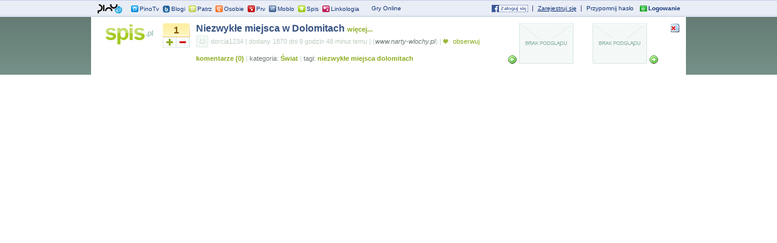

--- FILE ---
content_type: text/html
request_url: http://www.spis.pl/s/id,92893,Niezwyk%C5%82e-miejsca-w-Dolomitach
body_size: 1080
content:
<!DOCTYPE html PUBLIC "-//W3C//DTD XHTML 1.0 Frameset//EN" "http://www.w3.org/TR/xhtml1/DTD/xhtml1-frameset.dtd">
<html xmlns="http://www.w3.org/1999/xhtml" xml:lang="pl" lang="pl">
<head>
	<title>Niezwykłe miejsca w Dolomitach - Świat</title>
	<meta http-equiv="Content-Type" content="text/html; charset=utf-8" />
	<meta http-equiv="Content-Language" content="pl" />
	<meta name="keywords" content="" />
	<meta name="description" content="Niezwykłe miejsca w Dolomitach - Świat"/>
    <script src="//ajax.googleapis.com/ajax/libs/jquery/1.8.2/jquery.min.js"></script>
    <style type="text/css" media="screen">
		@import url('/static/pl/css/main.css');
	</style>
	<script type="text/javascript" src="/static/pl/js/topbar.js"></script>	<link rel="shortcut icon" href="/favicon.ico" type="image/x-icon" />
	<!-- (C) 2000-2009 Gemius SA - gemiusAudience / ver 11.1 / pp.spis.pl / pozostale_podstrony-->
<script type="text/javascript">
 <!--//--><![CDATA[//><!--
var pp_gemius_identifier ='bI3lFpCAiYzTiWJG1bws.5dRXfeIursvWgyYywQ94aT.w7';
//--><!]]>
</script>
<script type="text/javascript" src="http://arbo.hit.gemius.pl/xgemius.js"></script>


<script type="text/javascript">
var gaJsHost = (("https:" == document.location.protocol) ? "https://ssl." : "http://www.");
document.write(unescape("%3Cscript src='" + gaJsHost + "google-analytics.com/ga.js' type='text/javascript'%3E%3C/script%3E"));
</script>
<script type="text/javascript">
try {
var pageTracker = _gat._getTracker("UA-480911-4");
pageTracker._trackPageview();
} catch(err) {}</script>
</head>
<frameset rows="123,*">
	<frame src="/s-panel/id,92893" noresize="noresize" scrolling="no" frameborder="0" />
	<frame src="https://www.narty-wlochy.pl/blog/6-niezwyklych-miejsc-w-dolomitach-ktore-trzeba-zobaczyc/" name="bottomframe" frameborder="0" />
	<noframes>
		<body>
			<p class="error">Twoja przeglądarka nie obsługuje ramek. Przejdź do <a href="https://www.narty-wlochy.pl/blog/6-niezwyklych-miejsc-w-dolomitach-ktore-trzeba-zobaczyc/">Niezwykłe miejsca w Dolomitach</a></p>
		</body>
	</noframes>
</frameset>
</html>

--- FILE ---
content_type: text/html
request_url: http://www.spis.pl/s-panel/id,92893
body_size: 2948
content:
<!DOCTYPE html PUBLIC "-//W3C//DTD XHTML 1.0 Strict//EN" "http://www.w3.org/TR/xhtml1/DTD/xhtml1-strict.dtd">
<html xmlns="http://www.w3.org/1999/xhtml" xml:lang="pl" lang="pl">
<head>
	<title>Niezwykłe miejsca w Dolomitach - Świat</title>
	<meta http-equiv="Content-Type" content="text/html; charset=utf-8" />
	<meta http-equiv="Content-Language" content="pl" />
	<meta name="Keywords" content="" />
	<meta name="Description" content="Niezwykłe miejsca w Dolomitach - Świat"/>
	<style type="text/css" media="screen">
		@import url('/static/pl/css/main.css');
	</style>
	<script type="text/javascript" src="/static/pl/js/points.js"></script>
	<link rel="shortcut icon" href="/favicon.ico" type="image/x-icon" />
	<base target="_parent" />
</head>

<body>


    <noscript><iframe src="//www.googletagmanager.com/ns.html?id=GTM-K2DLWR"
                      height="0" width="0" style="display:none;visibility:hidden"></iframe></noscript>
    <script>(function(w,d,s,l,i){w[l]=w[l]||[];w[l].push({'gtm.start':
                new Date().getTime(),event:'gtm.js'});var f=d.getElementsByTagName(s)[0],
                j=d.createElement(s),dl=l!='dataLayer'?'&l='+l:'';j.async=true;j.src=
                '//www.googletagmanager.com/gtm.js?id='+i+dl;f.parentNode.insertBefore(j,f);
        })(window,document,'script','dataLayer','GTM-K2DLWR');</script>


<script type="text/javascript" src="http://openid.pino.pl/app/static/global/files/cookie-alert.js"></script> 
<div id="topBar">
    <div class="topBarContainer">
        <div id="topBarLoginBox">
            <form action="https://openid.pino.pl/src/pinologin/" method="post" id="topBarLoginForm">
                <fieldset>
                    <label for="topBarRemember"><a href="https://openid.pino.pl/login/">Bezpieczne logowanie</a></label>	
                    <input type="hidden" name="backurl" value="http://www.spis.pl/user-auth/?" /><input type="hidden" name="nexturl" value="" /><input type="hidden" name="sid" value="sps" /><input type="hidden" name="token" value="ec24a7e7bf255a43392153db6271eb6b" />
                    <input name="remember" id="topBarRemember" value="yes" checked="checked" type="checkbox"/>
                    <label for="topBarRemember" id="topBarRememberLabel">zapamiętaj</label>
                    <label for="topBarEmail" id="topBarEmailLabel">E-mail: </label>
                    <input type="text" name="email" id="topBarEmail" title="Podaj e-mail, na jaki zarejestrowałeś swój paszport"/>
                    <label for="topBarPassword" id="topBarPasswordLabel">Hasło: </label>
                    <input type="password" name="pass" id="topBarPassword" title="Upewnij się, że nikt nie patrzy! ;-)"/>
                    <input class="inputSubmit" type="submit" value="Zaloguj"/>
                </fieldset>
            </form>
        </div>
    </div>
    <div class="hr">&nbsp;</div>
    <div class="topBarContainer">
        <div id="topBarSites">
            <ul>
                <li id="topBarSitesPino"><a href="http://www.pino.pl" title="Pino.pl">Pino.pl</a></li>
                <li id="topBarSitesPinoTv"><a href="http://www.pinotv.pl" title="PinoTv">PinoTv</a></li>
                                                        <li id="topBarSitesBlogi"><a href="http://www.blogi.pl" title="Blogi.pl">Blogi</a></li>
                <li id="topBarSitesPatrz"><a href="http://patrz.pl" title="Patrz.pl">Patrz</a></li>
                <li id="topBarSitesOsobie"><a href="http://osobie.pl" title="Osobie.pl">Osobie</a></li>
                <li id="topBarSitesPrv"><a href="http://www.prv.pl" title="Prv.pl">Prv</a></li>
                <li id="topBarSitesiMoblo"><a href="http://moblo.pl" title="Moblo.pl">Moblo</a></li>
                <li id="topBarSitesSpis"><a href="http://www.spis.pl" title="Spis">Spis</a></li>
                <li id="topBarSitesLinkologia"><a href="http://www.linkologia.pl" title="Linkologia">Linkologia</a></li>
                <li id="topBarSitesGryOnline"><a href="http://pino.pl/gry" title="Gry Online">Gry Online</a></li>
            </ul>
        </div>

        <div id="topBarSignup">
            <ul style="min-width: 320px;">
                                    <li id="topBarSignupLogin"><a href="https://openid.pino.pl/app/konto-logowanie/site,sps" rel="nofollow" title="Zaloguj się" id="pinobarLogin"><strong>Logowanie</strong></a></li>
                    <li id="topBarSignupRemainder"><a href="https://openid.pino.pl/app/konto-haslo/site,sps" rel="nofollow">Przypomnij hasło</a></li>
                    <li class="topBarSignupSeparator">|</li>
                    <li id="topBarSignupRegister"><a href="https://openid.pino.pl/app/konto-rejestracja/site,sps" rel="nofollow">Zarejestruj się</a></li>
                    <li class="topBarSignupSeparator">|</li>
                    <li id="topBarSignupFB"><a rel="nofollow" href="https://openid.pino.pl/app/konto-fb/?forward_url=http://www.spis.pl&begin_url=http://www.spis.pl&sps=xox&auto=1"><img style="margin-top: 1px;" src="/static/pl/i/fbminilogin.png"/></a></li>
                                </ul>
        </div>
    </div>
</div>
<div id="frameContainer">
	<h1>Spis.pl - głosuj i dodawaj linki do fajnych stron, filmów i zdjęć!</h1>
	<div id="frameNav">
        <div id="frameClose"><a href="https://www.narty-wlochy.pl/blog/6-niezwyklych-miejsc-w-dolomitach-ktore-trzeba-zobaczyc/" title="bez ramki" rel="nofollow"><img src="/static/pl/i/action_close.gif" alt="bez ramki" /></a></div>
		<div class="frameLink left"><a href="/s/id,92892,Nie-jesteś-skazany-Renata-Czerwicka-Grzegorz-Czerwicki" title="Nie jesteś skazany - Renata Czerwicka, Grzegorz Czerwicki"><img src="/static/pl/i/action_prev.gif" alt="poprzedni" /> <img src="/static/pl/i/nothumbnail.gif" alt="Nie jesteś skazany - Renata Czerwicka, Grzegorz Czerwicki" /></a></div>
		<div class="frameLink right"><a href="/s/id,92894,Bezpieczeństwo-w-górach" title="Bezpieczeństwo w górach"><img src="/static/pl/i/nothumbnail.gif" alt="Bezpieczeństwo w górach" /> <img src="/static/pl/i/action_next.gif" alt="następny" /></a></div>
       <script type='text/javascript'><!--//<![CDATA[
            var m3_u = (location.protocol=='https:'?'https://ox2.sterta.pl/www/delivery/ajs.php':'http://ox2.sterta.pl/www/delivery/ajs.php');
            var m3_r = Math.floor(Math.random()*99999999999);
            if (!document.MAX_used) document.MAX_used = ',';
            document.write ("<scr"+"ipt type='text/javascript' src='"+m3_u);
            document.write ("?zoneid=179");
            document.write ('&amp;cb=' + m3_r);
            if (document.MAX_used != ',') document.write ("&amp;exclude=" + document.MAX_used);
            document.write (document.charset ? '&amp;charset='+document.charset : (document.characterSet ? '&amp;charset='+document.characterSet : ''));
            document.write ("&amp;loc=" + escape(window.location));
            if (document.referrer) document.write ("&amp;referer=" + escape(document.referrer));
            if (document.context) document.write ("&context=" + escape(document.context));
            if (document.mmm_fo) document.write ("&amp;mmm_fo=1");
            document.write ("'><\/scr"+"ipt>");
            //]]>--></script>
	</div>
	<div class="post" id="framePost">
		<div id="frameLogo"><a href="/" title="Niezwykłe miejsca w Dolomitach"><img src="/static/pl/i/logo.gif" alt="Niezwykłe miejsca w Dolomitach" title="Niezwykłe miejsca w Dolomitach"/></a></div>
		<div class="postLeft" id="points_92893">
				<div class="div1" id="points_val_92893">1</div>
	<div class="plus"><a href="/story-addplus/id,92893">+</a></div>
	<div class="minus"><a href="/story-addminus/id,92893">-</a></div>
		</div>
		<div class="postCenter">
			<h3><a href="https://www.narty-wlochy.pl/blog/6-niezwyklych-miejsc-w-dolomitach-ktore-trzeba-zobaczyc/" title="Niezwykłe miejsca w Dolomitach" rel="nofollow">Niezwykłe miejsca w Dolomitach</a> <strong><a href="/story/id,92893,Niezwykłe-miejsca-w-Dolomitach">więcej...</a></strong></h3>
			<div class="div2">
				<a title="Bezpieczeństwo w górach" href="/profile/user,dorcia1234"><img src="/static/pl/i/noavatar.gif" class="left" alt="dorcia1234" title="dorcia1234"/>dorcia1234</a> 
				<span class="sepFree">|</span> 
				dodany 1870 dni 9 godzin 48 minut temu 
				<span class="sepFree">|</span> 
				(<em><a href="https://www.narty-wlochy.pl/blog/6-niezwyklych-miejsc-w-dolomitach-ktore-trzeba-zobaczyc/" title="Niezwykłe miejsca w Dolomitach" rel="nofollow">www.narty-wlochy.pl</a></em>) 
				<span class="sepFree">|</span>
				<a class="std" id="favadd_92893" href="/story-addfav/id,92893" ><img src="/static/pl/i/addfav.gif" alt="Dodaj do obserwowanych" /> obserwuj</a>
				<a class="red" id="favrem_92893" style="display: none" href="/story-removefav/id,92893" ><img src="/static/pl/i/remfav.gif" alt="Usuń z obserwowanych" /> nie obserwuj</a>
			</div>
			<div class="div3"> </div>
			<div class="div4"><a title="Niezwykłe miejsca w Dolomitach" href="/story/id,92893,Niezwykłe-miejsca-w-Dolomitach">komentarze (0)</a> 
				<span class="sepFree">|</span> kategoria: <a title="Niezwykłe miejsca w Dolomitach" href="/stories/cat,35,Świat">Świat</a> 
				<span class="sepFree">|</span> tagi: <a title="niezwykłe" href="/tags/tag,niezwykłe">niezwykłe</a> <a title="miejsca" href="/tags/tag,miejsca">miejsca</a> <a title="dolomitach" href="/tags/tag,dolomitach">dolomitach</a> 			</div>
		</div>
	</div>
</div>
</body>
</html>


--- FILE ---
content_type: application/javascript
request_url: http://www.spis.pl/static/pl/js/points.js
body_size: 574
content:

function url(u,a,t)
{
	var title='';
	if (t.length > 0)
		title='title="'+t+'" '
	document.write('<a '+title+'href="'+u+'">'+a+'</a>');
}

function addplus(id)
{
	$.ajax({
	    url: '/story-addplus/id,' + id.toString() + ',curr,' + $('#points_val_' + id.toString()).text(),
	    type: 'GET',
	    dataType: 'html',
	    error: function() {
	        alert('Wystąpił błąd. Spróbuj ponownie.');
	    },
	    success: function(html) {
	        $('#points_' + id.toString()).html(html);
	    }
	});
}
function addminus(id)
{
	$.ajax({
	    url: '/story-addminus/id,' + id.toString() + ',curr,' + $('#points_val_' + id.toString()).text(),
	    type: 'GET',
	    dataType: 'html',
	    error: function() {
	        alert('Wystąpił błąd. Spróbuj ponownie.');
	    },
	    success: function(html) {
	        $('#points_' + id.toString()).html(html);
	    }
	});
}
function addfav(id)
{
	$.ajax({
	    url: '/story-addfav/id,' + id.toString() + ',curr,' + $('#points_val_' + id.toString()).text(),
	    type: 'GET',
	    dataType: 'html',
	    error: function() {
	        alert('Wystąpił błąd. Spróbuj ponownie.');
	    },
	    success: function(html) {
	    	$('#favadd_' + id.toString()).css('display', 'none');
	    	$('#favrem_' + id.toString()).css('display', 'inline');
	    }
	});
}
function removefav(id)
{
	$.ajax({
	    url: '/story-removefav/id,' + id.toString() + ',curr,' + $('#points_val_' + id.toString()).text(),
	    type: 'GET',
	    dataType: 'html',
	    error: function() {
	        alert('Wystąpił błąd. Spróbuj ponownie.');
	    },
	    success: function(html) {
	    	$('#favadd_' + id.toString()).css('display', 'inline');
	    	$('#favrem_' + id.toString()).css('display', 'none');
	    }
	});
}

function commentplus(st,id)
{
	$.ajax({
	    url: '/story-commentplus/story,' + st.toString() + ',id,' + id.toString() + ',curr,' + $('#comments_val_' + id.toString()).text(),
	    type: 'GET',
	    dataType: 'html',
	    error: function() {
	        alert('Wystąpił błąd. Spróbuj ponownie.');
	    },
	    success: function(html) {
	        $('#comments_' + id.toString()).html(html);
	    }
	});
}
function commentminus(st,id)
{
	$.ajax({
	    url: '/story-commentminus/story,' + st.toString() + ',id,' + id.toString() + ',curr,' + $('#comments_val_' + id.toString()).text(),
	    type: 'GET',
	    dataType: 'html',
	    error: function() {
	        alert('Wystąpił błąd. Spróbuj ponownie.');
	    },
	    success: function(html) {
	        $('#comments_' + id.toString()).html(html);
	    }
	});
}

function addfriend(login)
{
	$.ajax({
	    url: '/profile-addfriend/user,' + login,
	    type: 'GET',
	    dataType: 'html',
	    error: function() {
	        alert('Wystąpił błąd. Spróbuj ponownie.');
	    },
	    success: function(html) {
	        $('#friendstatus').html(html);
	    }
	});
}
function removefriend(login)
{
	$.ajax({
	    url: '/profile-removefriend/user,' + login,
	    type: 'GET',
	    dataType: 'html',
	    error: function() {
	        alert('Wystąpił błąd. Spróbuj ponownie.');
	    },
	    success: function(html) {
	        $('#friendstatus').html(html);
	    }
	});
}
